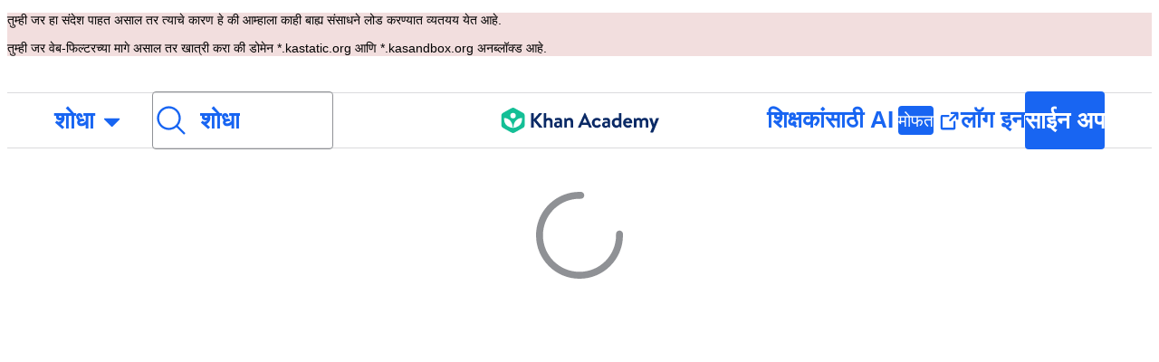

--- FILE ---
content_type: text/javascript
request_url: https://cdn.kastatic.org/khanacademy/171144.6fd6d04b7ec50564.js
body_size: 8668
content:
"use strict";(self.webpackChunkkhanacademy=self.webpackChunkkhanacademy||[]).push([["171144"],{409857:function(e){e.exports=JSON.parse('{"e+RpCP":["साईन अप"],"M339ai":["तुमचे शिक्षण सक्रिय करण्यासाठी खान अकॅडमी जॉइन करा"],"VLYWhB":["सुरु करण्यासाठी खान अकॅडमीमध्ये लॉग इन करा!"],"gFflap":["तुम्ही AI-संचलित ट्यूशन घेण्यासाठी तयार आहात का?"],"38g7es":["$",["monthlyCost"],"/महिना किंवा $",["yearlyCost"],"/वर्ष खानमिगोच्या वैयक्तिक शिक्षणात प्रवेश मिळवा आणि आजच तुमच्या शिक्षणाची पातळी वाढवा."],"9pg84f":["खानमिगोच्या वैयक्तिक शिक्षणात प्रवेश मिळवा आणि आजच तुमच्या शिक्षणाची पातळी वाढवा."],"CsyW2Y":["तुमच्या शिकवण्याची पद्धत आणखी सक्रिय करण्यासाठी खान अकॅडमी जॉइन करा"],"oINTFj":["लर्नस्टॉर्म  वर नोंदणी करण्यासाठी तुम्हाला खान अकॅडेमीवर शिक्षक अकाऊंट तयार करणे गरजेचे आहे. एकदा तुम्ही अकाऊंट तयार केल्यावर आम्ही तुम्हाला आमच्या साधनांचा परिचय करून देऊ. लर्नस्टॉर्म वर नोंदणी करण्यास विसरू नका. "],"VIklA0":["AI-संचलित टूलकिटसह तुमच्या आठवड्यासाठी तयारी करा."],"+liKEt":["आजच तुमचा वर्कफ्लो सुव्यवस्थित करण्यासाठी तुमचा अभ्यासक्रम अडैप्ट करा, धड्याच्या योजना तयार करा आणि बरेच काही फक्त $",["monthlyCost"],"/महिना किंवा $",["yearlyCost"],"/वर्षासाठी."],"FsaIw9":["आजच तुमचा वर्कफ्लो सुव्यवस्थित करण्यासाठी तुमचा अभ्यासक्रम अडैप्ट करा, धड्याच्या योजना तयार करा आणि बरेच काही"],"66yKfC":["काही मिनिटांत तुमची कामाची यादी तयार करा."],"NydrwN":["अधिक वेळ शिकवण्यात आणि विद्यार्थ्यांशी जोडण्यात घालवा. 100% पूर्णपणे मोफत."],"BL3uqr":["खान अकॅडमीच्या माध्यमातून तुमच्या पाल्याच्या शिक्षणाला हातभार लावा"],"yo9z4b":["आपल्या मुलाचे अकाऊंट मंजूर केल्याबद्दल धन्यवाद! यानंतर तुमचे पालक अकाऊंट तयार करा. "],"9fOYne":["तुमच्या मुलाच्या अकाऊंटची वैधता संपली आहे."],"ybufY5":["तुमच्या मुलासाठी हा एक सुरक्षित, विश्वासार्ह AI-संचलित शिक्षक आहे."],"dkBhN7":["आजच नवीन शिक्षण सक्रिय करण्यासाठी $",["monthlyCost"],"/महिना किंवा $",["yearlyCost"],"/वर्ष यासह तुमच्या मुलासाठी खानमिगो वैयक्तिकृत शिक्षणात प्रवेश मिळवा."],"hUG6ap":["आजच तुमच्या मुलाचा खानमिगो या वैयक्तिकृत शिक्षणात प्रवेश मिळवा."],"xCRW5w":["साईन अप करत आहात"],"r1SWQ1":["लॉग इन"],"GqzLLo":["तुम्ही </a>खान अकॅडमी मध्ये ",["action"]," म्हणजे तुम्ही आमच्या <a href=\\"",["tosLink"],"\\" target=\\"_blank\\" style=\\"",["color"],"\\">वापरण्याच्या अटी</a> आणि <a href=\\"",["privacyPolicyLink"],"\\" target=\\"_blank\\" style=\\"",["color"],"\\" >प्राइवेसी पॉलिसी</a> सह सहमत आहात."],"Tk3V+k":["तुम्हाला लॉग इन करत आहोत... "],"P1wwqN":["साईन अप होत आहे... "],"YzD/8o":["तुमचे आई-वडील किंवा पालक यांचा ई-मेल"],"z8F4/3":["तुमचा ई-मेल "],"r13l/W":["आपणासोबत सुरुवात करण्यासाठी आम्ही उत्साहित आहोत, परंतु तुमच्या आई-वडिलांना  किंवा पालकांना  तुमच्या अकाऊंटबद्दल सूचित करणे  आम्हाला गरजेचे आहे. "],"khEQ02":["एक युझरनेम निवडा"],"rQDh9K":["फक्त अक्षरे किंवा संख्या वापरा. सुरक्षेच्या कारणास्तव तुमचे खरे नाव वापरू नका. "],"yIRev4":["पासवर्ड तयार करा"],"ekpd3j":["कृपया पासवर्ड तयार करा."],"QFImLl":["लॉग इन मध्ये अडचण आहे. कृपया पुन्हा प्रयत्न करा."],"nyr0mJ":["ओह! आम्ही आपल्याला त्या युझरनेमद्वारे साइन इन करू शकत नाही. कृपया आपल्या    \\n ई-मेल अ‍ॅड्रेसद्वारे साइन इन करा आणि नंतर या समस्येचे निराकरण करण्यासाठी आपले युझरनेम बदला. आपला  ई-मेल अ‍ॅड्रेस नसल्यास मदतीसाठी  सपोर्ट टीमशी संपर्क साधा."],"GuAMo0":["तुमचा  लॉग इन  किंवा पासवर्ड  चुकीचा आहे."],"bQfL/D":["माफ करा, तुम्ही खूप जास्त विनंत्या केलेल्या आहेत."],"jI/gVJ":[["USERNAME_MAX_LENGTH","plural",{"one":["युझरनेममध्ये फक्त अक्षरे आणि संख्या असतात, अक्षराने सुरुवात करा, ते कमीतकमी ",["USERNAME_MIN_LENGTH"]," ते ","#"," करेक्टर्स असावे"],"other":["युझरनेममध्ये फक्त अक्षरे आणि संख्या असतात, अक्षराने सुरुवात करा, ते कमीतकमी ",["USERNAME_MIN_LENGTH"]," ते ","#"," करेक्टर्स एव्हढे असावे."]}]],"kf83Ld":["काहीतरी चूक झाली."],"uHTyMm":["खूपच लहान."],"AqelTl":["हे युझरनेम उपलब्ध नाही. "],"Y6hkLe":["खूप लांब."],"BL182E":["अक्षराने सुरुवात करा. "],"hrPsEP":["फक्त  अक्षरे किंवा संख्या."],"QRMgHl":["छान आहे!"],"o8Zkr1":["कृपया तुमचा ई-मेल सांगा."],"GZ7gIc":["कृपया यासारखे वैध ई-मेल स्वरूप एंटर करा example@email.com"],"Iu8FSL":["तुम्हाला <0>",["suggestion"],"</0> असे म्हणायचे आहे का?"],"sW5OjU":["आवश्यक"],"TvDpu3":["कृपया तुमचे नाव सांगा. "],"1VGmsn":["कृपया तुमचे आडनाव सांगा. "],"6BiC7o":["माफ करा, परंतु हा पासवर्ड फारच असुरक्षित आहे. "],"pwEPkP":["हा ई-मेल अचूकरीत्या फॉरमॅट झालेला दिसत नाही. "],"chtgyr":["त्या ईमेलवर आधीपासूनच एक खाते आहे. ते आपले असल्यास, आता <0> ला लॉग इन करा</0>."],"qUI0A+":["त्या ईमेलवर आधीच एक खाते आहे. ते आपले असल्यास, आपल्या थर्ड पार्टी अकाऊंटसह (गुगल, फेसबुक, अ‍ॅपल इ.) <0> लॉग इन करा</ link1>."],"QZnlj7":["आपण सध्या दुसर्‍या अकाऊंटमध्ये  लॉग इन केले आहे. कृपया त्या अकाऊंटमधून  लॉग आउट करा आणि पुन्हा प्रयत्न करा."],"yl7Nu2":["ओह! काहीतरी चुकले आहे. कृपया पुन्हा प्रयत्न करा. "],"U/Chqv":["ते युझरनेम उपलब्ध नाही. "],"5Is9jy":["जन्मतारीख अवैध आहे. "],"dMq/hF":["दिलेला  वर्गकोड अवैध आहे. "],"4tyi0t":["आई-वडील किंवा पालक यांचा ई-मेल अवैध आहे असे दिसते. "],"x7U0/o":["त्या ई-मेलबरोबर आधीच एक अकाऊंट आहे. त्याऐवजी “मागे”  निवडा आणि  “आपल्या सध्याच्या  अकाऊंटला  लॉग इन करा”  निवडा"],"W4gRt8":["तुमच्या पासवर्डमध्ये किमान ",["minLength"]," कॅरेक्टर्सं असावेत."],"3nnJHo":["कृपया एक युझरनेम निवडा. "],"z7mpKK":["ओह!  तो योग्य क्लास कोड नाही. कोड पुन्हा तपासा किंवा शिक्षकांची मदत घ्या. "],"V1EGGU":["नाव "],"1ZaQUH":["आडनाव "],"FMwult":["या बॉक्सवर क्लिक करून, मी <0>खान अकॅडमीच्या सेवा अटी</0> आणि <1>गोपनीयता धोरण</1> यांना सहमती देत आहे."],"bInJFp":["अ‍ॅपल  वापरून सुरु  करा"],"Xo7rk9":["तुमचा  ब्राउझर लॉग इन करण्यासाठी पॉपअप विंडो येऊ देत नाही.  कृपया khanacademy.org वर पॉपअप विंडोला परवानगी देण्यासाठी तुमच्या ब्राउझरचे सेटिंग्ज बदला."],"zn1Xmb":["लॉग इन करण्यापूर्वी आपण पॉपअप विंडो बंद केली. जर ते चूकून झाले असेल तर पुन्हा लॉग इन करण्याचा प्रयत्न करा. "],"iH8pgl":["मागे"],"ttZ2cc":["आम्ही तुमचे विद्यमान अकाउंट वापरू शकतो का?"],"Tg/G4R":["तुमचे विद्यमान खाते वापरून आणि त्यात तुमचा आयडी जोडून, तुम्हाला शालेय अकाउंट द्वारे तुमची सर्व विद्यमान प्रगती दिसेल. आणि ते तुमच्या शिक्षकांना तुमच्या सर्व ऍक्टिव्हिटी पाहण्याची परवानगी देईल."],"UOyvFy":["होय, माझे विद्यमान अकाउंट वापरा"],"sXPtvz":["नाही, नवीन अकाउंट तयार करा"],"3tQdzi":["नमस्कार,"],"If30dR":["अरेरे! आम्ही तुमचे वय सत्यापित करण्यात अक्षम होतो, म्हणून तुम्ही या वर्गात सामील होण्यासाठी तुमचे वैयक्तिक खाते वापरू शकत नाही. त्याऐवजी तुमच्या शाळेच्या ईमेलने साइन अप करून पहा."],"k0L/Yx":["अरेरे! तुमचे वय लक्षात घेता, तुम्ही या वर्गात सामील होण्यासाठी तुमचे वैयक्तिक खाते वापरू शकत नाही. त्याऐवजी तुमच्या शाळेच्या ईमेलने साइन अप करून पहा."],"GQbRLc":["आपल्या शाळेच्या ईमेलसह साइन अप करा"],"P7+Bbu":["या ईमेलसाठी खान अकॅडमी अकाउंट आधीच अस्तित्वात आहे. कृपया या विद्यमान अकाउंटमध्ये  लॉग इन करा किंवा सुरू ठेवण्यासाठी नवीन ईमेल समाविष्ट करा."],"pax9GA":["क्षमस्व, आम्ही एक अनपेक्षित त्रुटी पाहिली! कृपया पुन्हा प्रयत्न करा."],"mpt9T+":["एक नवीन अकाऊंट तयार करा"],"IUAVX7":["शाळेचा ईमेल"],"Xv53CN":["विद्यमान अकाउंटमध्ये  लॉग इन करा"],"ierAEK":["तुमचा वाढदिवस काय आहे?"],"HajiZl":["महिना "],"H7OUPr":["दिवस"],"3PAU4M":["वर्ष"],"IU8Iw1":["कृपया वैध जन्मतारीख निवडा "],"Zk5ux9":["क्षमस्व, आम्हाला त्या ईमेलशी जोडलेले खान अकॅडमी अकाउंट सापडत नाही."],"slOprG":["तुमचा पासवर्ड रिसेट करा"],"YlpiJH":["आम्ही तुम्हाला ",["email"]," वर एक संदेश पाठवला आहे"],"xXnICL":["तुमचा पासवर्ड रिसेट करण्यासाठी  त्या मेसेजमधील लिंकवर जा. "],"OBMDzq":["तुमच्या खान अकॅडमी अकाउंटसोबत संबंधित ईमेल एंटर करा आणि आम्ही तुम्हाला तुमचा पासवर्ड रीसेट करण्यासाठी एक लिंक ईमेल करू."],"O3oNi5":["ई-मेल"],"etvYt8":["रीसेट लिंक ईमेल करा"],"fGfqs1":["तुमच्या सध्याच्या अकाऊंटमध्ये लॉग इन व्हा"],"87uClH":["ई-मेल किंवा युझरनेम "],"UOMQAM":["लॉग इन करण्यासाठी ईमेल किंवा युजरनेम आवश्यक आहे. आपण गूगल  द्वारे देखील लॉग इन करू शकता."],"rWnolY":["लॉग इन साठी पासवर्ड आवश्यक आहे. "],"8ZsakT":["पासवर्ड "],"UNMVei":["पासवर्ड विसरलात?"],"sQia9P":["लॉग इन"],"oZyG4C":["गुगल वापरुन सुरू करा "],"aIXCVN":["तुमचा  ब्राउझर लॉग इन करण्यासाठी आवश्यक पॉपअप विंडो येऊ देत नाही. कृपया गुगल  सह  सुरू ठेवण्यासाठी   गुगलसह  सुरू ठेवा    बटणावर क्लिक करा आणि पुन्हा लॉग इन करण्याचा प्रयत्न करा."],"JbFmLD":["तुमचा  ब्राउझर लॉग इन करण्यासाठी आवश्यक थर्ड पार्टी  कुकीज येऊ देत नाही.  कृपया khanacademy.org वर कुकीजना परवानगी देण्यासाठी तुमच्या ब्राउझरचे  सेटिंग्ज बदला."],"Yb2vtw":["आपण सध्या दुसर्‍या गुगल अकाऊंटला  लॉग इन केले आहे. कृपया त्या अकाऊंटमधून लॉग आउट करा आणि पुन्हा प्रयत्न करा."],"1x3wHL":["आपले इन्व्हिटेशन सापडले नाही. कृपया पुन्हा आपल्या ईमेलमधील लिंकवर क्लिक करून प्रयत्न करा."],"mALQCE":["अरेरे. काही तरी चूक झाली. पुन्हा प्रयत्न करा."],"JA/gst":["खान अकॅडमीमध्ये आपले स्वागत आहे!"],"XwCzj8":["क्लेव्हर  वापरुन सुरू ठेवा "],"U1Sf8X":["फेसबुक वापरुन सुरू करा "],"FHJE9I":["फेसबुक सह लॉग इन करण्यासाठी कार्यात्मक कुकीजला परवानगी द्या"],"+YjE1r":["आपण सध्या दुसर्‍या फेसबुक अकाऊंटला लॉग इन केले आहे. कृपया त्या अकाऊंटमधून  लॉग आउट करा आणि पुन्हा प्रयत्न करा."],"cNjpKA":["तुमच्याकडे आधीच खान अकॅडमी खाते आहे का?"],"fiw2g0":["अरेरे! असे दिसते की या वापरकर्त्याची माहिती आमच्याकडे उपलब्ध नाही. "],"TWuauE":["कृपया दुसरे नाव निवडा. "],"jhU84h":["ही क्रिया करण्यासाठी पुन्हा पुष्टीकरण करणे आवश्यक आहे. कृपया पुन्हा प्रयत्न करा."],"E0m+5e":["तुमची खात्री आहे की तुम्ही तुमचे टोपणनाव बदलू इच्छिता?"],"ehOkF+":["मूलभूत "],"6YtxFj":["नाव"],"k8T8wx":["तुमचे नाव खान अकॅडमी मध्ये अशा पद्धतीने दिसेल आणि तुमच्या मित्रमैत्रिणी व प्रशिक्षक तुम्हाला या पद्धतीने ओळखतील."],"y3aU20":["बदल जतन करा"],"HPAYWD":["आपली खात्री आहे की आपण हे खाते डिस्कनेक्ट करू इच्छिता?"],"+K0AvT":["डिस्कनेक्ट करा"],"KmCiQt":["\\nजोडलेली अकाउंट्स "],"dnYO0c":["ही जोडलेली अकाउंट्स खान अकॅडमीमध्ये लॉग इन करण्यासाठी वापरली जाऊ शकतात:"],"3Y2cb9":["अँपल सोबत कनेक्ट व्हा"],"3VQuru":["त्रुटीमुळे आम्ही ",["loginType"]," सह सुरू ठेवू शकलो नाही. पुन्हा प्रयत्न करा किंवा वेगळ्या पद्धतीने लॉग इन करा."],"8vp/ce":["हा पासवर्ड चुकीचा आहे. "],"JmF5rQ":["दुसर्‍या मार्गाने लॉग इन करा"],"7MMREX":["आपण कोण आहात याची पुष्टी करूया."],"cLQf53":["आपल्या अकाउंट च्या सुरक्षिततेकरिता, हा बदल करण्यासाठी आपल्याला पुन्हा लॉग इन करणे आवश्यक आहे."],"sB8zO9":["ई-मेल पत्ता ",["email"]," तुमच्या खान अकॅडमी अकाउंट सोबत जोडलेला नाही"],"wFXbYF":["कृपया ",["email"]," काढण्यापूर्वी आपला प्राथमिक ई-मेल पत्ता वेगळा पत्ता म्हणून सेट करा."],"l4+ERy":["तुम्हाला खात्री आहे की तुम्ही तुमच्या अकाउंट मधून ",["email"]," काढू इच्छिता?"],"s7AZGw":["या खान अकॅडमी अकाउंट सोबत कोणताही ई-मेल पत्ता जोडलेला नाही. तुमचे मूल ",["age"]," च्या वयाचे असल्याने, तुमच्या मुलाचा ई-मेल पत्ता त्यांच्या सेटिंग पृष्ठावर जोडला जाऊ शकतो, त्यामुळे त्यांना सूचना प्राप्त होऊ शकतात."],"f8jrkd":["आणखी"],"opyM8O":["दुसरे ई-मेल कनेक्ट करा"],"vXSXTC":["ई-मेल कनेक्ट करा"],"DlvmBT":["तुमच्या खान अकॅडमी अकाउंट मधून ",["email"]," यशस्वीरित्या काढले."],"Gx2doC":["जोपर्यंत तुमचे खाते मॅन्युअली प्रशिक्षकांच्या यादीतून काढून टाकले जात नाही तोपर्यंत तुम्ही तुमच्या मुलाचे प्रशिक्षक आहात."],"ZOg0bu":["जोपर्यंत तुम्ही तुमच्या प्रोफाईल पेजवरून तुमच्या प्रशिक्षकांची यादी संपादित करत नाही तोपर्यंत तुमचे पालक तुमचे प्रशिक्षक राहतील."],"7LkgWe":["कृपया आपल्या खान अकॅडमी अकाउंट जोडण्यासाठी वैध ई-मेल पत्ता समाविष्ट करा. "],"719fOs":["ई-मेल पत्ता ",["email"]," आधीच तुमच्या खान अकॅडमी च्या अकाउंट सोबत जोडलेला आहे."],"IR6QWa":["क्षमस्व, ",["email"]," आधीच दुसऱ्या खान अकॅडमी अकाउंट सोबत जोडलेले आहे. कृपया त्यामध्ये लॉग इन करा आणि ई-मेल पत्ता अनलिंक करा किंवा ई-मेल पत्ता या अकाउंट सोबत जोडण्यासाठी अकाउंट हटवा."],"WkzXSp":["केवळ डेव्ह वेरिफिकेशन लिंक: ",["0"]],"cvYMmM":["कृपया आपले ई-मेल ",["emailInput"]," तपासा आणि आपला ई-मेल पत्ता कनेक्ट करण्यासाठी लिंकवर क्लिक करा."],"xowcRf":["सेवा अटी"],"LcET2C":["गोपनीयता धोरण"],"JEXHyq":["ई-मेल पत्ता लिंक करा "],"wAA0R6":["तुमचा नवीन ई-मेल पत्ता समाविष्ट करा आणि आम्ही तुम्हाला एक कॉंफॉर्मशन ई-मेल पाठवू. ई-मेल पत्ता जोडून तुम्ही आमच्या ",["termsOfService"]," आणि ",["privacyPolicy"]," शी सहमत आहात."],"ATGYL1":["ई-मेल अ‍ॅड्रेस"],"471O/e":["कन्फॉर्मशन ई-मेल पाठवा"],"69BUv+":["(एक मॉडल उघडते)"],"8Kt3KL":["\\nआपल्या खान अकॅडमी अकाउंट सोबत दुसरा ई-मेल पत्ता कनेक्ट करण्यासाठी प्रथम वरील \\"पासवर्ड \\" विभागात जाऊन आपल्या अकाउंट सोबत पासवर्ड जोडा."],"QHcLEN":["जोडलेले"],"7OVsRI":["गूगल कनेक्ट करा"],"yz7wBu":["बंद करा"],"e/TJeK":["तुम्ही केलेले बदल सेव झाले आहेत."],"IOfqM8":["माइक्रोसॉफ्टसोबत कनेक्ट करा"],"lA83HK":["आपण आता आपल्या अँपल अकाउंट ने लॉग इन करू शकता."],"qMXTOa":["\\nआपण आता आपल्या गूगल अकाउंट ने लॉग इन करू शकता."],"grPX1O":["आपण आता आपल्या फेसबुक अकाउंट ने लॉग इन करू शकता."],"iSEc1U":["आपले CollegeBoard.org खाते आता डिस्कनेक्ट झाले आहे."],"T0nbDW":["आपले अँपल अकाउंट आता डिस्कनेक्ट झाले आहे."],"kEF5jf":["आपले गूगल अकाउंट आता डिस्कनेक्ट झाले आहे."],"bGgAHZ":["आपले फेसबुक अकाउंट आता डिस्कनेक्ट झाले आहे."],"ELLKxH":["आपले माइक्रोसॉफ्ट खाते आता डिस्कनेक्ट झाले आहे."],"taMDql":["आपण हे खाते डिस्कनेक्ट करू शकत नाही कारण यामुळे आपण परत लॉग इन करू शकणार नाही."],"LzStQd":["खाते डिस्कनेक्ट करण्यात असमर्थ."],"ubly3L":["क्षमस्व, आपण गूगल किंवा फेसबुक मध्ये यशस्वीरित्या लॉग इन केले नाही."],"sZdfDB":["क्षमस्व, आपण अँपल, गूगल किंवा फेसबुकमध्ये यशस्वीरित्या लॉग इन केले नाही."],"Qt0W+c":["क्षमस्व, खान अकॅडमीचे आधीपासूनच आणखी एक खाते तो लॉग इन किंवा त्याचा ई-मेल पत्ता वापरत आहे. आपणास प्रथम लॉगिन आपल्या इतर खान अकॅडमी खात्यातून डिस्कनेक्ट करण्याची आवश्यकता आहे."],"bzmsQu":["आपण आधीपासूनच अँपल अकाउंट कनेक्ट केले आहे."],"El96lu":["\\nआपण आधीपासूनच गूगल अकाउंट कनेक्ट केले आहे."],"c/fHdY":["आपण आधीपासूनच फेसबुक अकाउंट कनेक्ट केले आहे."],"jfnzzw":["आम्ही आपले फेसबुक अकाउंट कनेक्ट करू शकलो नाही कारण आम्हाला आपला ई-मेल पत्ता फेसबुककडून प्राप्त झाला नाही."],"cWmtD6":["आपलेअकाउंट यशस्वीरित्या वेरिफाइड केले. आपण आता आपल्या सेटिंग्ज बदलू शकता."],"RQOmtw":[["email"]," ला आपल्या खान अकॅडमी अकाउंट सोबत यशस्वीरित्या जोडले."],"FgAxTj":["लॉग आउट"],"bsrfi2":["तुमचा सध्याचा पासवर्ड टाका"],"7uXQhf":["पासवर्ड रिक्त असू शकत नाही"],"2BlKXa":["पासवर्ड जुळत नाही "],"GptGxg":["पासवर्ड बदला "],"vPAex+":["पासवर्ड तयार करा"],"3CR8X8":["आपला पासवर्ड बदलण्यासाठी आपल्या पालकांनी लॉग इन केले पाहिजे."],"Pn2B7/":["सध्याचा पासवर्ड "],"+K7Ipx":["पासवर्ड तयार करणे आपल्याला आपल्या खान अकॅडमीच्या यूझरनेम आणि पासवर्ड सोबत लॉग इन करण्याची परवानगी देते."],"/nT6AE":["नवीन पासवर्ड "],"wr9IYa":["पुन्हा एकदा पासवर्ड टाका "],"LPxtHb":["वापरकर्त्यास पासवर्ड बदलण्याची परवानगी नाही."],"pqFjZo":["वापरकर्त्याने त्याचा विद्यार्थी नसलेल्या कोणाचातरी पासवर्ड बदलण्याचा प्रयत्न केला."],"2l/RwM":["पासवर्ड खूप मोठा आहे."],"/HDnmF":["पासवर्ड सुरक्षिततेच्या नियमांमध्ये बसत नाही."],"Sk0mwW":["मुलाचे खाते पासवर्ड बदलू शकत नाही."],"Oqus0M":["तुमची सिस्टिम सेटिंग असे दर्शविते, की तुम्ही कमी हालचाली करण्यास प्राधान्य दिले आहे, म्हणून या ब्राऊजर मध्ये, सिस्टिम सेटिंगकडे दुर्लक्ष करून अ‍ॅनिमेशन कमी केले जातील. "],"AnNF5e":["प्रवेशयोग्यता "],"yiUsIi":["दृष्टीवर अवलंबून असणारी साहित्य लपवा "],"YO6kIi":["गती आणि अ‍ॅनिमेशन कमी करा"],"Iz8tBu":["व्हिडिओमधून रंग काढा "],"lf7M9D":["आवाज इफेक्ट्स म्यूट करा"],"vXIe7J":["भाषा "],"HeBcM5":["प्राथमिक भाषा "],"dm2vYF":["पुरेसे स्पष्ट नाही"],"OrIwPw":["तुम्ही सध्या निवडलेली भाषा सपोर्टेड नाही. कृपया नवीन भाषा निवडा."],"mI/05q":["ज्या भाषांना \' * \' (स्टार) ने चिन्हांकित केले आहे, त्या खानमिगोच्या प्रतिसादांसह (responses) पूर्णपणे गुणवत्ता-तपासणी केलेल्या नाहीत आणि तुम्हाला त्यात काही वेळा चुका दिसून येऊ शकतात."],"vSJd18":["व्हिडिओ"],"A/qNJG":["व्हिडिओ म्यूट करा"],"C1asHE":["मथळे दाखवा"],"CsekCi":["सामान्य"],"ysU9OV":["प्लेबॅक गती"],"KRf01L":["क्षमस्व, चाईल्ड अकाउंटसाठी ई-मेल सूचना उपलब्ध नाहीत. 13 वर्षाचे  झाल्यानंतर या सुविधेचा उपयोग घ्या!"],"oZk1ON":["अकाउंट सेटिंग्जवर परत या"],"nZEgj7":["जर आपण आपल्या अकाउंट सोबत ई-मेल कनेक्ट केला असेल तर आम्ही आपल्याला खान अकॅडमीवरील  नवीन साहित्यबद्दल सूचना आणि घोषणा पाठविण्यात सक्षम होऊ. काळजी करू नका, आम्ही स्पॅमचा तिरस्कार करतो, म्हणून सदस्यता रद्द करणे आम्ही सोपे बनविले आहे."],"xUge7W":["\\nएकदा आम्ही पाठविलेले ई-मेल आपण उघडले आणि साइन अप करण्याची क्रिया संपल्यावर, आपण खान अकॅडमीकडून इतर ई-मेल प्राप्त करण्यात सक्षम व्हाल."],"Weq9zb":["सर्वसामान्य "],"nKa33r":["अधूनमधून आम्ही तुम्हाला ईमेल पाठवू कारण आम्हाला वाटते की ते तुम्हाला आवडतील. येथे, तुम्हाला ते मेसेज प्राप्त करायचे आहेत की नाही हे तुम्ही व्यवस्थापित करू शकता."],"4ZNWZM":["खान अकॅडमीकडून ईमेल प्राप्त करा"],"YZV1Tb":["लक्षात ठेवा की आपण अजूनही विसरलेला पासवर्ड क्रिटिकल ईमेलद्वारे रीसेट करू शकता."],"e8HiVs":["आपली मुले कशावरती काम करत आहेत याचा सारांश प्राप्त करा:"],"l0yT8w":["साप्ताहिक ऍक्टिव्हिटी अहवाल"],"horr45":["न्यूजलेटर्स "],"2Y1H7h":["आमची न्यूजलेटर्स खान अ‍ॅकॅडमीत काय घडत आहे हे याबद्दल आपल्यास अद्ययावत ठेवतात."],"iDNBZe":["नोटिफिकेशन"],"jcfLIv":["आपल्या प्रश्नाचे उत्तर पोस्ट केले"],"2m/dbB":["नवीन असाइनमेंट सूचना"],"3dPJgV":["येथे सूचीबद्ध नसलेला ई-मेल पत्ता वापरण्यासाठी, ",["connect"],"."],"VVqeHw":["आपल्या अकाउंट सोबत नवीन ई-मेल कनेक्ट करा"],"v7zFLx":["ई-मेल पाठवा"],"SxS+dk":["पुन्हा ",["email"]," येथे ई-मेल पाठवा"],"G42SNI":["ई-मेल पुन्हा पाठवा"],"JHLcvq":["ई-मेल पाठविला!"],"VnIrAB":["ओह! आम्ही तुम्हाला ई-मेल पाठवू शकत नाही. "],"5X8QZ4":["पुन्हा प्रयत्न कराल? "],"5dJK4M":["भूमिका"],"0Hf2oB":["मी खान अकॅडमी चा वापर म्हणून करतो:"],"Faptqt":[" अ‍ॅडमिनिस्ट्रेटर "],"jfClnO":["आपले खाते एका डिस्ट्रिक्ट सोबत संकालित केले गेले आहे. अनसिंक करण्यासाठी, खान अकॅडमी समर्थनाशी संपर्क साधा."],"JH5O7a":["विद्यार्थी "],"Oqni7Z":["सर्व युझर्ससाठी लर्नर मोड सक्षम केला आहे!"],"ajNe2v":["शिक्षक / कोच"],"BGCY6v":["ही भूमिका बंद करण्यासाठी, कृपया तुमचे होमपेज बदला."],"sujToP":["आई-वडील "],"qRmgOR":["आपले मुख्यपृष्ठ म्हणून आपल्याला कोणते पृष्ठ पाहिजे आहे?"],"qY8wNa":["मुख्यपृष्ठ"],"iAq5NJ":["पालक डॅशबोर्ड "],"FyqC6I":["शिक्षक डॅशबोर्ड "],"n+cdSt":[" अ‍ॅडमिनिस्ट्रेटर डॅशबोर्ड "],"hXzOVo":["पुढे"],"/c1mbC":["खान अकॅडमी खाते तयार करायचे आहे का?"],"1fGJxc":["आजच साईन अप करा"],"QHuZ+0":["पुढे जाण्यासाठी शर्तीचे पालन करणे आवश्यक आहे."],"nPBN5u":["पासवर्डमध्ये किमान ",["PASSWORD_MIN_LENGTH"]," कॅरेक्टर्सं असावेत आणि त्यामध्ये अक्षरे, संख्या आणि विशेष कॅरेक्टर्सं या सर्वांचा समावेश असावा."],"62xIni":["पासवर्ड मधे किमान 8 अक्षरे आणि एक विशेष कॅरेक्टर असणे आवश्यक आहे"],"JmN6PE":["जर तुमचे मुलाचे अकाऊंट असेल तर तुमचे पालक <0>या सेटिंग मधील > Child Accounts</0>.या सेटिंग मध्ये पासवर्ड रिसेट करू शकतात."],"Eal0vT":["क्षमस्व, आपण आपल्या पासवर्डला अनेक वेळा रीसेट करण्याचा प्रयत्न केला आहे. कृपया मदतीसाठी <0>सपोर्ट टीमसह संपर्क साधा</0>."],"kiJ/2q":["जर तुम्हाला तुमचे अकाऊंट सापडत नसेल तर, तुम्ही <0> म्हणून </0> नवीन साईनअप करू शकतात."],"x4e11z":["पासवर्डमध्ये किमान ",["minLength"]," कॅरेक्टर्सं असावेत आणि त्यामध्ये अक्षरे, संख्या आणि विशेष कॅरेक्टर्सं या सर्वांचा समावेश असावा."],"lypRAW":["शिक्षक "],"uAjEb8":["तुमच्या आई-वडिलांचे अकाऊंट तयार करा. "],"sv/c1K":["तुमचे मूल खान अकॅडेमीवर जे शिकत आहे त्याबद्दल आम्ही आपणांस वेळोवेळी माहिती देऊ. "],"p/vAJf":["आपण तुमच्या मुलाचे अकाऊंट  तयार करुन पुढे जाऊ आणि मग ते खान अकॅडमी वर जे शिकत आहेत त्याबद्दल आम्ही आपणांस वेळोवेळी माहिती देऊ. "],"LLAa/9":["वैकल्पिक "],"sgp18h":["तुमचा वर्ग (क्लास) कोड लिहा"],"8wYDMp":["यापूर्वीच आपण अकाऊंट तयार केले आहे का?"],"4cqO71":["युझरनेम निवडून साईन-अप करा"],"y3vUfl":["ई-मेल वापरून साईनअप करा"],"LFFPsX":["तुमची जन्मतारीख काय आहे?"],"X8pzET":["मी एक विद्यार्थी आहे"],"PtIQsF":["मी एक शिक्षक आहे"],"z1ayHC":["मी एक पालक आहे"]}')}}]);

--- FILE ---
content_type: text/javascript
request_url: https://cdn.kastatic.org/khanacademy/756503.60a6c8b7d57fd2c3.js
body_size: 5691
content:
"use strict";(self.webpackChunkkhanacademy=self.webpackChunkkhanacademy||[]).push([["756503"],{935125:function(e,r,n){n.d(r,{Z:()=>h});var a=n(357442),t=n(546490),o=n(290251),i=n(451606),l=n(827292),s=n(397458),c=n(767375),g=n(652983),d=n(744769),u=function(e){function TermsOfServiceSignupStatement(){return(0,t._)(this,TermsOfServiceSignupStatement),(0,a._)(this,TermsOfServiceSignupStatement,arguments)}return(0,l._)(TermsOfServiceSignupStatement,e),(0,o._)(TermsOfServiceSignupStatement,[{key:"addAppropriateParams",value:function(e){var r=this.props.location.queryParams.embedded,n=new URLSearchParams({embedded:r});return r?e+"?"+n.toString():e}},{key:"render",value:function(){var e="signup"===this.props.purpose?c.ag._({id:"xCRW5w",message:"signing up for"}):c.ag._({id:"r1SWQ1",message:"logging in to"}),r=this.addAppropriateParams("/about/docs/khan-academy-terms-of-service"),n=this.addAppropriateParams("/about/privacy-policy"),a="color: ".concat(this.props.color,";"),t=c.ag._({id:"GqzLLo",message:'By {action} Khan Academy, you agree to our <a href="{tosLink}" target="_blank" style="{color}">Terms of use</a> and <a href="{privacyPolicyLink}" target="_blank" style="{color}" >Privacy Policy</a>.',values:{action:e,tosLink:r,color:a,privacyPolicyLink:n}});return(0,s.jsx)("span",{dangerouslySetInnerHTML:{__html:t}})}}]),TermsOfServiceSignupStatement}(g.Component);(0,i._)(u,"defaultProps",{color:"inherit"});let h=(0,d.Z)(u)},80600:function(e,r,n){function isKhanmigoReferral(e){return e in{KhanmigoCheckout:!0,KhanmigoSignup:!0}}function isKhanmigoSignupLearnerParentSignup(e,r){return("parent"===e||"learner"===e)&&"KhanmigoSignup"===r}function isKhanmigoSignupTeacherSignup(e,r){return"teacher"===e&&"KhanmigoSignup"===r}function isLearnStormReferral(e){return"LearnStorm"===e}n.d(r,{Vk:()=>isKhanmigoReferral,h2:()=>isKhanmigoSignupTeacherSignup,rC:()=>isLearnStormReferral,yt:()=>isKhanmigoSignupLearnerParentSignup}),n(719448)},550689:function(e,r,n){n.d(r,{H:()=>KhanmigoHeader});var a=n(397458),t=n(767375),o=n(550093),i=n(660809),l=n(678572),s=n(962829);function KhanmigoHeader(){return(0,a.jsx)("header",{className:(0,o.css)(c.khanmigoHeader),children:(0,a.jsx)(i.Z,{href:"https://khanmigo.ai",children:(0,a.jsx)("img",{src:(0,s.vA)("/images/khanmigo/khanmigo_header_logo-2x.png"),alt:t.ag._({id:"jVSRT+",message:"Khanmigo: By Khan Academy"}),className:(0,o.css)(c.khanmigoHeaderLogo)})})})}var c=o.StyleSheet.create({khanmigoHeader:{backgroundColor:l.$_.white,textAlign:"center",width:"100%",boxShadow:"0px 1px 0px 0px ".concat(l.$_.offBlack16),position:"relative",zIndex:1},khanmigoHeaderLogo:{maxWidth:186,margin:18}})},539489:function(e,r,n){n.d(r,{Z:()=>w});var a,t,o,i=n(357442),l=n(546490),s=n(290251),c=n(827292),g=n(70879),d=n(327337),u=n(397458),h=n(550093),p=n(652983),m=n(451606),f=n(90199),y=n(678572),S=n(91094),_=n(80600);function ProgressShellFullLayout(e){var r=e.referral,n=e.detailScreenNode,a=e.actionScreenNode;return(0,u.jsxs)(f.G7,{className:(0,h.css)(v.progressShellFullLayout),children:[n&&(0,u.jsx)("section",{className:(0,h.css)(v.detailScreenContainer,(0,_.Vk)(r||"")&&v.khanmigoDetailScreenContainer,(0,_.rC)(r||"")&&v.learnStormDetailScreenContainer),children:n}),a&&(0,u.jsx)("section",{className:(0,h.css)(v.actionScreenContainer),children:a})]})}var v=h.StyleSheet.create({progressShellFullLayout:(a={position:"relative",flex:1,display:"flex",flexDirection:"column",overflow:"hidden"},(0,m._)(a,S.w5.lgOrLarger,{flexDirection:"row"}),(0,m._)(a,S.w5.xs,{width:"100%",minHeight:"100%"}),a),detailScreenContainer:(t={display:"flex",flexDirection:"column",backgroundColor:"#2C533C",width:"100%",alignItems:"center",padding:"5%",justifyContent:"center"},(0,m._)(t,S.w5.lgOrLarger,{width:"50%",padding:"7.5%"}),(0,m._)(t,S.w5.xlOrLarger,{alignItems:"flex-end",padding:"10%"}),(0,m._)(t,"@media screen and (min-width: 1600px)",{paddingRight:160,paddingTop:160,paddingBottom:160}),t),khanmigoDetailScreenContainer:{backgroundColor:"#F7F2EA"},learnStormDetailScreenContainer:{backgroundColor:"#044760"},actionScreenContainer:(o={position:"relative",display:"flex",flexDirection:"column",backgroundColor:y.$_.white,width:"100%",alignItems:"center",justifyContent:"center"},(0,m._)(o,S.w5.mdOrLarger,{padding:"5%"}),(0,m._)(o,S.w5.lgOrLarger,{width:"50%",padding:"7.5%",marginTop:-85}),(0,m._)(o,S.w5.xlOrLarger,{alignItems:"flex-start",padding:"10%"}),(0,m._)(o,"@media screen and (min-width: 1600px)",{paddingTop:160,paddingBottom:160,paddingLeft:160}),o)});let x=ProgressShellFullLayout;var k=n(804815),C=function(e){function ProgressShellFull(){return(0,l._)(this,ProgressShellFull),(0,i._)(this,ProgressShellFull,arguments)}return(0,c._)(ProgressShellFull,e),(0,s._)(ProgressShellFull,[{key:"render",value:function(){return(0,u.jsx)("div",{className:(0,h.css)(b.progressShellFull),children:(0,u.jsx)(k.Z,(0,d._)((0,g._)({},this.props),{customLayoutComponent:x}))})}}]),ProgressShellFull}(p.Component),b=h.StyleSheet.create({progressShellFull:{position:"relative",display:"flex",justifyContent:"center",minHeight:"calc(100vh - 200px)"}});let w=C},813177:function(e,r,n){n.d(r,{ZP:()=>b,gI:()=>amountToDollars,sB:()=>k});var a,t=n(451606),o=n(70879),i=n(327337),l=n(682726),s=n(397458),c=n(767375),g=n(550093),d=n(652983),u=n(90199),h=n(645894),p=n(204706),m=n(278260),f=n(142447),y=n(91094),S=n(962829),_=n(935125),v=n(80600),x=n(65383);function getRoleCopies(e,r){var n={referral:["default"],header:c.ag._({id:"M339ai",message:"Join Khan Academy to activate your learning"}),description:[c.ag._({id:"VLYWhB",message:"Log in to Khan Academy to get started!"})]};return[{role:"learner",copy:[n,{referral:["KhanmigoCheckout","KhanmigoSignup"],header:c.ag._({id:"gFflap",message:"Ready to get AI-powered tutoring?"}),description:[e&&r?c.ag._({id:"38g7es",message:"Get access to Khanmigo’s personalized learning for ${monthlyCost}/month or ${yearlyCost}/year and level up your learning today.",values:{monthlyCost:e,yearlyCost:r}}):c.ag._({id:"9pg84f",message:"Get access to Khanmigo’s personalized learning and level up your learning today."})]}]},{role:"teacher",copy:[(0,i._)((0,o._)({},n),{header:c.ag._({id:"CsyW2Y",message:"Join Khan Academy to activate your teaching"})}),{referral:["LearnStorm"],description:[c.ag._({id:"oINTFj",message:"To enroll for LearnStorm, you’ll need to create a teacher account on Khan Academy. Once you create an account, we’ll take you through a short overview of our tools. Don’t forget to enroll for LearnStorm at the end of the overview."})]},{referral:["KhanmigoCheckout"],header:c.ag._({id:"VIklA0",message:"Prep your week with an AI-powered toolkit."}),description:[e&&r?c.ag._({id:"+liKEt",message:"Adapt your curriculum, build lesson plans, and more for only ${monthlyCost}/month or ${yearlyCost}/year to start streamlining your workflow today.",values:{monthlyCost:e,yearlyCost:r}}):c.ag._({id:"FsaIw9",message:"Adapt your curriculum, build lesson plans, and more to start streamlining your workflow today."})]},{referral:["KhanmigoSignup"],header:c.ag._({id:"66yKfC",message:"Knock prep off your to-do list in minutes."}),description:[c.ag._({id:"NydrwN",message:"Spend more time teaching and connecting with students. Completely 100% free."})]}]},{role:"parent",copy:[(0,i._)((0,o._)({},n),{header:c.ag._({id:"BL3uqr",message:"Support your child’s learning through Khan Academy"})}),{referral:["parent_approval_success"],description:[c.ag._({id:"yo9z4b",message:"Thank you for approving your child's account! Next, create your parent account."})]},{referral:["parent_approval_failed"],description:[c.ag._({id:"9fOYne",message:"Your child's account has expired."})]},{referral:["KhanmigoCheckout","KhanmigoSignup"],header:c.ag._({id:"ybufY5",message:"Your child’s safe, reliable AI-powered tutor is here."}),description:[e&&r?c.ag._({id:"dkBhN7",message:"Get your child access to Khanmigo’s personalized learning for ${monthlyCost}/month or ${yearlyCost}/year to activate new learning today.",values:{monthlyCost:e,yearlyCost:r}}):c.ag._({id:"hUG6ap",message:"Get your child access to Khanmigo’s personalized learning today."})]}]}]}var k=f.O0.IS_DEV_SERVER?"1":"5046165006237696";function SignupDetailScreen(e){var r,n=e.role,a=e.referral,t=(0,l._)(d.useState(""),2),o=t[0],i=t[1],c=(0,l._)(d.useState(""),2),g=c[0],f=c[1],y=getRoleCopyFor(n,o,g),S=(0,l._)((0,m.aM)(p.gZ,{variables:{id:k},fetchPolicy:h.GE.CacheAndNetwork,skip:!(0,v.Vk)(a)}),1)[0],b=S.status,w=S.data;if("loading"===b)return null;if("success"===b&&(null==(r=w.product)?void 0:r.prices)&&""===o){var T=w.product.prices.filter(function(e){return null!=e});T.sort(function(e,r){return e.unitAmount-r.unitAmount}),i(amountToDollars(T[0].unitAmount)),f(amountToDollars(T[1].unitAmount))}function getRoleCopyFor(e,r,n){var t={description:[]},o=getRoleCopies(r,n).find(function(r){return r.role===e});if(!o)return t;var i=o.copy;return i.find(function(e){var r;return(null==(r=e.referral)?void 0:r.indexOf(a))!==-1})||i.find(function(e){var r;return(null==(r=e.referral)?void 0:r.indexOf("default"))!==-1})||t}function getReferralStyle(e){var r=[C.signupDetails];return(0,v.rC)(e)?r.push(C.learnStormSignupDetails):(0,v.Vk)(e)&&r.push(C.khanmigoCheckoutSignupDetails),r}return(0,s.jsx)(u.G7,{style:getReferralStyle(a),children:(0,s.jsx)(x.Z,{transitionKey:n,heading:y.header,optionalDetailItems:y.description,detailContent:(0,s.jsx)(_.Z,{purpose:"signup"}),fontColor:(0,v.Vk)(a)?"dark":"light",newLayout:!0})})}var C=g.StyleSheet.create({signupDetails:(a={WebkitFontSmoothing:"antialiased",MozOsxFontSmoothing:"grayscale"},(0,t._)(a,y.w5.lgOrLarger,{paddingTop:320,width:"100%",maxWidth:443,backgroundSize:"100%",backgroundImage:(0,S.RM)("/images/signup/signup-banner-2x.png"),backgroundRepeat:"no-repeat",backgroundPosition:"top center"}),(0,t._)(a,y.w5.xlOrLarger,{paddingTop:360}),a),learnStormSignupDetails:(0,t._)({marginTop:0,paddingTop:0,backgroundColor:"transparent",width:"100%",display:"flex",justifyContent:"center"},y.w5.lgOrLarger,{paddingTop:260,backgroundImage:(0,S.RM)("/images/learn-storm-campaigns/learnstorm-signup-banner-2x.png")}),khanmigoCheckoutSignupDetails:(0,t._)({},y.w5.lgOrLarger,{paddingTop:100,backgroundSize:104,backgroundImage:(0,S.RM)("/images/khanmigo/winking_khanmigo-2x.png")})});function amountToDollars(e){return void 0===e?"":(e/100).toFixed(0)}let b=SignupDetailScreen},273963:function(e,r,n){n.d(r,{D:()=>getReferralType,Z:()=>SignupPage});var a=n(682726),t=n(397458),o=n(767375),i=n(652983),l=n(90199),s=n(881422),c=n(975044),g=n(142447),d=n(962829),u=n(75618),h=n(80600),p=n(550689),m=n(118173),f=n(539489),y=n(813177),S=n(705602),_=n(550093),v=n(61730),x=n(660809),k=n(678572),C=n(737416),b=n(802956),w=n(729441),T=n(357442),R=n(546490),L=n(290251),j=n(827292),K=n(91094),A=function(e){function DeprecatedButtonToggle(){return(0,R._)(this,DeprecatedButtonToggle),(0,T._)(this,DeprecatedButtonToggle,arguments)}return(0,j._)(DeprecatedButtonToggle,e),(0,L._)(DeprecatedButtonToggle,[{key:"render",value:function(){var e=this.props,r=e.selected,n=e.options,a=e.onToggle,o=e.buttonStyles;return(0,t.jsx)("div",{className:(0,_.css)(D.buttonToggleContainer),children:n.map(function(e){var n=e.value===r;return(0,t.jsx)("button",{className:(0,_.css)(D.button,P.button,n&&D.selected,n&&P.selected,o),onClick:function(r){return a(e.value)},children:e.label},e.value)})})}}]),DeprecatedButtonToggle}(i.Component),P=_.StyleSheet.create({button:{backgroundColor:k.$_.white,borderColor:k.$_.offBlack16,color:k.$_.blue,":first-child":{borderLeftColor:k.$_.offBlack16},":last-child":{borderRightColor:k.$_.offBlack16},":hover":{backgroundColor:k.$_.blue,borderColor:k.$_.blue,color:k.$_.white}},selected:{backgroundColor:k.$_.blue,borderColor:k.$_.blue,color:k.$_.white,":first-child":{borderLeftColor:k.$_.blue},":last-child":{borderRightColor:k.$_.blue},":hover":{color:k.$_.white}}}),D=_.StyleSheet.create({buttonToggleContainer:{display:"flex",flexDirection:"row",marginTop:4,marginBottom:18,height:40},button:{flexGrow:1,textAlign:"center",fontSize:15,fontWeight:600,padding:0,margin:0,borderWidth:"1px",borderStyle:"solid",cursor:"pointer",borderLeft:"none",borderRight:"none",":first-child":{borderRadius:"".concat(K.E0,"px 0 0 ").concat(K.E0,"px"),borderLeftWidth:"1px",borderLeftStyle:"solid",borderRight:"none"},":last-child":{borderRadius:"0 ".concat(K.E0,"px ").concat(K.E0,"px 0"),borderLeft:"none",borderRightWidth:"1px",borderRightStyle:"solid"},":focus":{position:"relative"}},selected:{":first-child":{borderLeft:"none"},":last-child":{borderRight:"none"}}}),F=n(24977),O=n(989037),B=["learner","teacher","parent"],N={learner:"LEARNER",teacher:"TEACHER",parent:"PARENT"};function SignupIntroActionScreen(e){var r=e.referral,n=e.initialRole,l=e.birthdate,c=e.continueUrl,g=e.onRoleChange,u=e.onBirthdateChange,p=e.updateStep,m=(0,a._)(i.useState(n||"learner"),2),f=m[0],y=m[1],S=(0,s._j)();function updateRole(e){var r=B.find(function(r){return e===r});r&&f!==r&&(S({eventType:"SignupRoleSwitched",eventSchemaVersion:1,newRole:N[r],originalRole:N[f]}),bbMarkMinorConversion("signup_switched_roles",{originalRole:f,newRole:r}),g(r),y(r))}function renderRoleSelection(){var e=o.ag._({id:"mX16m4",message:"Join Khan Academy for free as a"}),n="",a=!0,i=!1;if("parent"===f)switch(r){case"parent_approval_success":e=o.ag._({id:"uAjEb8",message:"Create your parent account"}),n=o.ag._({id:"sv/c1K",message:"We’ll keep you up-to-date with what your child is learning on Khan Academy."}),a=!1,i=!0;break;case"parent_approval_failed":e=o.ag._({id:"uAjEb8",message:"Create your parent account"}),n=o.ag._({id:"p/vAJf",message:"We’ll walk you through creating your child’s account and then keep you up-to-date with what they’re learning on Khan Academy."}),a=!1}var l={learner:o.ag._({id:"JH5O7a",message:"Learner"}),teacher:o.ag._({id:"lypRAW",message:"Teacher"}),parent:o.ag._({id:"sujToP",message:"Parent"})};return(0,t.jsxs)("div",{children:[(0,t.jsxs)("div",{children:[(0,t.jsx)("span",{className:(0,_.css)(""===n?Z.normalFontWeight:null),children:e}),i&&(0,t.jsx)("span",{className:(0,_.css)(Z.preambleOptional),children:o.ag._({id:"LLAa/9",message:"Optional"})})]}),n&&(0,t.jsx)("div",{className:(0,_.css)(Z.preambleSubText),children:n}),a&&(0,t.jsx)(A,{selected:f,options:B.map(function(e){return{value:e,label:l[e]}}),onToggle:function(e){updateRole(e)},buttonStyles:Z.toggleButtonStyles}),renderFreeKhanmigoOnlyForGrassrootsTeacher()]})}function renderFreeKhanmigoOnlyForGrassrootsTeacher(){if((0,h.yt)(f,r))return(0,t.jsxs)(C.UU,{tag:"p",style:{marginTop:-12},children:["learner"===f&&o.ag._({id:"CH9jCO",message:"*Learners require a recurring payment for Khanmigo."}),"parent"===f&&o.ag._({id:"ZgTxNR",message:"*Parents require a recurring payment for Khanmigo."})]})}return(0,t.jsxs)(O.Z,{maxWidth:433,children:[(0,t.jsx)(F.Z,{children:o.ag._({id:"e+RpCP",message:"Sign up"})}),renderRoleSelection(),(0,t.jsx)(v.x9,{size:k.W0.small_12}),(0,t.jsx)(b.Z,{continueUrl:c,role:f,birthdate:l,onBirthdateChange:u,updateStep:p}),(0,t.jsx)(v.x9,{size:k.W0.xLarge_32}),"learner"===f&&(0,t.jsx)("div",{className:(0,_.css)(Z.classCode),children:(0,t.jsx)(x.Z,{href:"/join",onClick:function(){return bbMarkMinorConversion("signup_enter_class_code_clicked")},children:o.ag._({id:"sgp18h",message:"Enter class code"})})}),(0,t.jsx)("div",{className:(0,_.css)(Z.login),children:(0,t.jsx)(x.Z,{href:(0,d.gv)((0,d.Zd)(),new URLSearchParams(location.search)),onClick:function(){return bbMarkMinorConversion("signup_login_link_clicked")},children:o.ag._({id:"8wYDMp",message:"Already have an account?"})})})]})}function bbMarkMinorConversion(e,r){var n={id:e};r&&(n.extra=r),(0,s.V8)([n])}var Z=_.StyleSheet.create({preambleOptional:{float:"right",fontSize:12,fontStyle:"italic",lineHeight:"22.5px",fontWeight:400},preambleSubText:{fontSize:15,fontWeight:400,marginTop:5,marginBottom:8},classCode:{marginTop:14,marginBottom:-14,textAlign:"center",fontSize:w.Z.BODY_FONT_SIZE,color:k.$_.green},login:{marginTop:24,marginBottom:72,textAlign:"center",fontSize:w.Z.BODY_FONT_SIZE,color:k.$_.green},toggleButtonStyles:{fontFamily:"inherit"},normalFontWeight:{fontWeight:"normal"}});let I=SignupIntroActionScreen;function getReferralType(e){var r=e.queryParams.referral;return({LearnStorm:!0,KhanmigoCheckout:!0,KhanmigoSignup:!0,parent_approval_success:!0,parent_approval_failed:!0,DistrictTrials:!0})[r]?r:"default"}function SignupPage(e){var r=(0,d.TH)(),n=r.queryParams,_=getInitialRole(r),v=(0,s._j)(),x=(0,a._)(i.useState(_||"learner"),2),k=x[0],C=x[1],b=(0,a._)(i.useState(""),2),w=b[0],T=b[1],R=(0,a._)(i.useState("teacher"!==_&&"parent"!==_),2),L=R[0],j=R[1];(0,l.xM)(function(){c.Nj.reportPageLifecycleTiming("signup_page",{interactive:!0,usable:!0}),v({eventType:"SignupPageViewed",eventSchemaVersion:1},"pageview_signup")});var handleRoleChange=function(e){return C(e)},handleBirthdateChange=function(e,r){T(e),j(r)},K=(0,d.gF)(n.continue||"")?n.continue:"/",A=(0,d.en)(K);if((0,h.yt)(k,getReferralType(r))&&"/khanmigo/checkout"!==A.pathname?K="/khanmigo/checkout":(0,h.h2)(k,getReferralType(r))&&"/khanmigo/teacher-tools"!==A.pathname&&(K="/khanmigo/teacher-tools"),g.C0.isLoggedIn)return(0,t.jsx)(m.Z,{to:(0,d.Hj)(K,new URLSearchParams(r.search))});var P=getReferralType(r),D=n.email&&("teacher"===k||"parent"===k)?"identity":"intro";return(0,t.jsxs)(u.Z,{settings:{title:o.ag._({id:"e+RpCP",message:"Sign up"}),header:!(0,h.Vk)(P)},children:[(0,h.Vk)(P)&&(0,t.jsx)(p.H,{}),(0,t.jsx)(f.Z,{referral:P,initialStep:D,detailScreen:function(){return(0,t.jsx)(y.ZP,{role:k,referral:P})},actionScreen:function(e,n){return(0,t.jsx)(t.Fragment,{children:"intro"===e?(0,t.jsx)(I,{continueUrl:K,initialRole:k,birthdate:w,referral:getReferralType(r),onRoleChange:handleRoleChange,onBirthdateChange:handleBirthdateChange,updateStep:n}):(0,t.jsx)(S.Z,{continueUrl:K,role:k,birthdate:w,under13:L,referral:getReferralType(r),updateStep:n})})}})]})}var getInitialRole=function(e){var r=e.queryParams;return r.isteacher?"teacher":r.isparent||r.parent?"parent":"learner"}}}]);
//# debugId=ed6cb069-bc0c-437a-ab53-64d621fe6d8a
//# sourceMappingURL=756503.60a6c8b7d57fd2c3.js.map